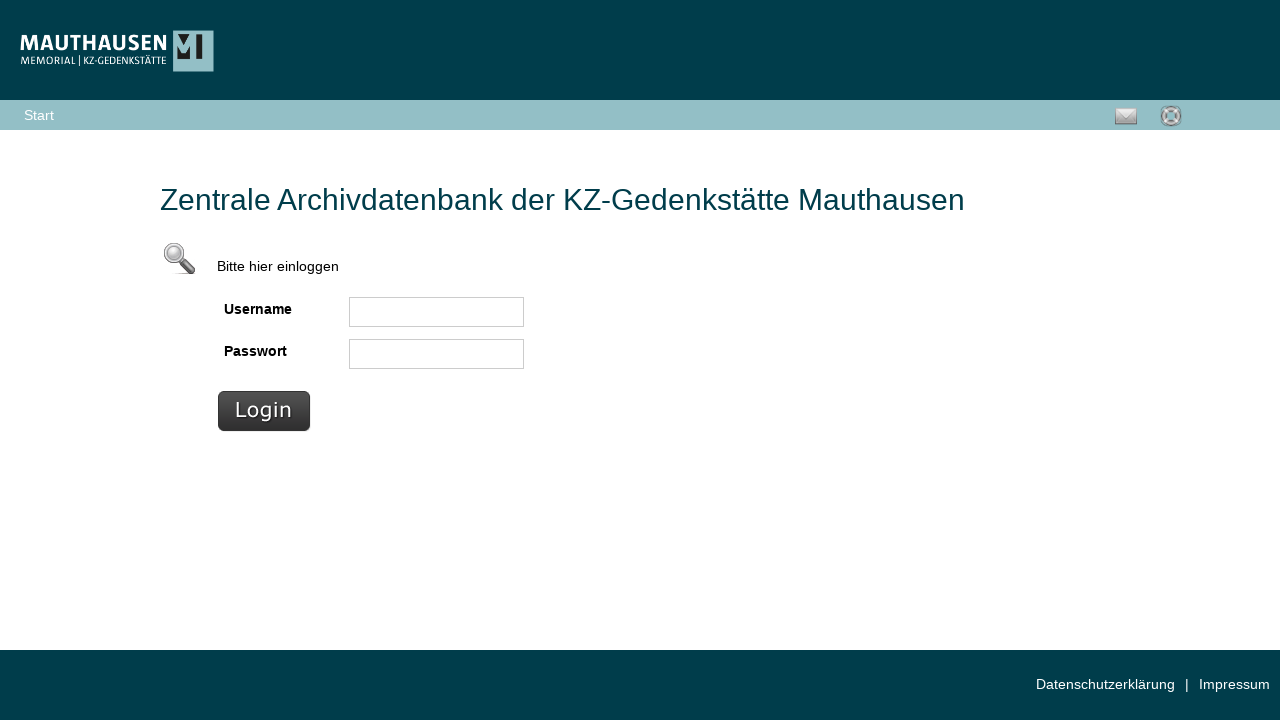

--- FILE ---
content_type: text/html;charset=UTF-8
request_url: https://zadb.mauthausen-memorial.org/login.seam;jsessionid=3A8AB683F6E4EEA52DF04122DBC63AD9?cid=1190487
body_size: 13469
content:
<!DOCTYPE html PUBLIC "-//W3C//DTD XHTML 1.0 Transitional//EN" "http://www.w3.org/TR/xhtml1/DTD/xhtml1-transitional.dtd" >

<html xmlns="http://www.w3.org/1999/xhtml">
   <head>
   	  
   	  <meta http-equiv="X-Content-Security-Policy" content="default-src 'self'; script-src 'self'" />
   	  <meta http-equiv="X-WebKit-CSP" content="default-src 'self'; script-src 'self'" />
   	  <meta name="referrer" content="origin" />
  	  
      <meta http-equiv="Content-Type" content="text/html; charset=UTF-8" />
      <title>Zentrale Archivdatenbank der KZ-Gedenkst&auml;tte Mauthausen</title>
      <link class="component" href="/a4j/s/3_3_3.Finalorg/richfaces/renderkit/html/css/basic_classes.xcss/DATB/eAF7sqpgb-jyGdIAFrMEaw__;jsessionid=9C1C252CCC17504B69181C96506C9CC3" rel="stylesheet" type="text/css" /><link class="component" href="/a4j/s/3_3_3.Finalorg/richfaces/renderkit/html/css/extended_classes.xcss/DATB/eAF7sqpgb-jyGdIAFrMEaw__;jsessionid=9C1C252CCC17504B69181C96506C9CC3" media="rich-extended-skinning" rel="stylesheet" type="text/css" /><link class="component" href="/a4j/s/3_3_3.Finalcss/panel.xcss/DATB/eAF7sqpgb-jyGdIAFrMEaw__;jsessionid=9C1C252CCC17504B69181C96506C9CC3" rel="stylesheet" type="text/css" /><script src="/a4j/g/3_3_3.Finalorg.ajax4jsf.javascript.AjaxScript" type="text/javascript"></script><script src="/a4j/g/3_3_3.Finalorg/richfaces/renderkit/html/scripts/jquery/jquery.js" type="text/javascript"></script><script type="text/javascript">window.RICH_FACES_EXTENDED_SKINNING_ON=true;</script><script src="/a4j/g/3_3_3.Finalorg/richfaces/renderkit/html/scripts/skinning.js" type="text/javascript"></script><link class="user" href="/a4j/s/3_3_3.Final/stylesheet/theme.xcss/DATB/eAF7sqpgb-jyGdIAFrMEaw__;jsessionid=9C1C252CCC17504B69181C96506C9CC3" rel="stylesheet" type="text/css" /><link class="user" href="/stylesheet/theme.css;jsessionid=9C1C252CCC17504B69181C96506C9CC3" rel="stylesheet" type="text/css" /><link class="user" href="/stylesheet/smoothness/skin.css;jsessionid=9C1C252CCC17504B69181C96506C9CC3" rel="stylesheet" type="text/css" /><link rel="shortcut icon" href="/favicon.ico" />
<link rel="stylesheet" type="text/css" href="/primefaces_resource/1.1/primefaces/menu/menu.css;jsessionid=9C1C252CCC17504B69181C96506C9CC3" />
<script type="text/javascript" src="/primefaces_resource/1.1/jquery/jquery.js;jsessionid=9C1C252CCC17504B69181C96506C9CC3"></script>
<script type="text/javascript" src="/primefaces_resource/1.1/yui/utilities/utilities.js;jsessionid=9C1C252CCC17504B69181C96506C9CC3"></script>
<script type="text/javascript" src="/primefaces_resource/1.1/yui/container/container-min.js;jsessionid=9C1C252CCC17504B69181C96506C9CC3"></script>
<script type="text/javascript" src="/primefaces_resource/1.1/primefaces/menu/menu.js;jsessionid=9C1C252CCC17504B69181C96506C9CC3"></script>
<script type="text/javascript" src="/primefaces_resource/1.1/primefaces/core/core.js;jsessionid=9C1C252CCC17504B69181C96506C9CC3"></script>


      
	  <script type="text/javascript">
        //adjust Fontsize
        var min=8;
        var max=18;
        function increaseFontSize() {
            var p = document.getElementsByTagName('p');
           for(i=0;i<p.length;i++) {
              if(p[i].style.fontSize) {
                 var s = parseInt(p[i].style.fontSize.replace("px",""));
              } else {
                 var s = 12;
              }
              if(s!=max) {
                 s += 1;
              }
              p[i].style.fontSize = s+"px"
           }
        }
        function decreaseFontSize() {
           var p = document.getElementsByTagName('p');
           for(i=0;i<p.length;i++) {
              if(p[i].style.fontSize) {
                 var s = parseInt(p[i].style.fontSize.replace("px",""));
              } else {
                 var s = 12;
              }
              if(s!=min) {
                 s -= 1;
              }
              p[i].style.fontSize = s+"px"
           }   
        }
    </script>
    
    <!-- Matomo -->
	<script type="text/javascript">
	  var _paq = window._paq = window._paq || [];
	  /* tracker methods like "setCustomDimension" should be called before "trackPageView" */
	  _paq.push(["disableCookies"]);
	  _paq.push(['trackPageView']);
	  _paq.push(['enableLinkTracking']);
	  (function() {
		var u="//stats.mauthausen-memorial.org/";
		_paq.push(['setTrackerUrl', u+'matomo.php']);
		_paq.push(['setSiteId', '5']);
		var d=document, g=d.createElement('script'), s=d.getElementsByTagName('script')[0];
		g.type='text/javascript'; g.async=true; g.src=u+'matomo.js'; s.parentNode.insertBefore(g,s);
	  })();
	</script>
	<noscript><p><img src="//stats.mauthausen-memorial.org/matomo.php?idsite=5&amp;rec=1" style="border:0;" /></p></noscript>
	<!-- End Matomo Code -->
    
   
   	<!-- Tracking einblendung Footer -->
<!--	
<link rel="stylesheet" type="text/css" href="stylesheet/cookieconsent.min.css" />
	<script src="js/cookieconsent.min.js"></script>
	<script>
	window.addEventListener("load", function(){
	window.cookieconsent.initialise({
	  "palette": {
	    "popup": {
	      "background": "#edeff5",
	      "text": "#838391"
	    },
	    "button": {
	      "background": "#003d4b"
	    }
	  },
	  "theme": "classic",
	  "content": {
	    "message": "Unsere Website nutzt Google Analytics, einen Webanalysedienst der Google Inc., um eine Analyse der Websitenutzung zu ermöglichen. Die von Google Analytics erzeugten Informationen über Ihre Nutzung dieser Website (einschließlich Ihrer IP-Adresse) werden von der Google Inc. gespeichert.",
	    "dismiss": "OK",
	    "link": "Details ansehen",
	    "href": "https://www.mauthausen-memorial.org/de/Ueber-uns/Datenschutz"
	  }
	})});
	</script>
-->	
    
   </head>
   <body>

<div class="navigation">
	 
	<table style="width:100%;min-width:400px;" cellpadding="0" cellspacing="0" border="0">
		<tr style="background-color: #003d4b; height: 100px">
			<td style="width:33%; padding-left:20px;padding-top:30px;height:60px;" align="left">
				<a href="http://www.mauthausen-memorial.at/index_open.php">
					<img src="/img/web/header_logo.png" style="border:0px;float:left" alt="Mauthausen Memorial" width="194" height="42" /><br />
				</a>
			</td>
			<td style="width: 34%; text-align:center"></td>		
			<td style="width:33%; padding-right:20px;padding-top:30px;">
				<!-- <a href="http://www.bmi.gv.at" target="_blank" title="Bundesministerium f&uuml;r Inneres">
					<img src="/img/web/bmi_logo_neu.png" style="border:0px;float:right" alt="Bundesministerium f&uuml;r Inneres Logo" />
				</a> -->
			</td>
		</tr>
	</table>
	<table style="width:100%;min-width:400px; font-size:14px !important" cellpadding="0" cellspacing="0" border="0">	
		<tr style="background-color: #333333;">
			<td style="padding-top:2px;background-color: #93bfc6;">
<form id="j_id8" name="j_id8" method="post" action="/login.seam;jsessionid=9C1C252CCC17504B69181C96506C9CC3" enctype="application/x-www-form-urlencoded">
<input type="hidden" name="j_id8" value="j_id8" />
<div id="j_id8:j_id9" class="ui-menubar ui-widget ui-widget-content"><div class="bd"><ul class="ui-state-default"><li class="ui-menubar-item"><a href="/start.seam;jsessionid=9C1C252CCC17504B69181C96506C9CC3?actionMethod=login.xhtml%3AsearchDataInput.resetTheSearch%28%29" id="j_id8:j_id12">Start</a></li></ul></div></div><script type="text/javascript">widget_j_id8_j_id9 = new YAHOO.widget.MenuBar('j_id8:j_id9',{autosubmenudisplay:true})
;widget_j_id8_j_id9.render();
</script><input type="hidden" name="javax.faces.ViewState" id="javax.faces.ViewState" value="j_id1" />
</form>
			</td>
			<td align="right" style="padding-right:20px; padding-top:2px;background-color: #93bfc6;">
				<table>
					<tr>
						<td style="padding-right:20px;">
							<a href="mailto:collections@mauthausen-memorial.org?Subject=ZADB%20Support" target="_top"><img src="/img/web/mail_h_24x24.png;jsessionid=9C1C252CCC17504B69181C96506C9CC3" style="height:22px; width:22px;" title="Mail anfrage" />
							</a>	
						</td>
						<td style="padding-right:20px;"><a href="/help.seam;jsessionid=9C1C252CCC17504B69181C96506C9CC3?cid=2915991" id="j_id52"><img src="/img/web/help_h_32x32.png;jsessionid=9C1C252CCC17504B69181C96506C9CC3" style="height:22px; width:22px;" title="Hilfe" /></a>
						</td>
						<td style="vertical-align:middle;">
						</td>
						<td style="padding-left:30px; padding-right:20px;vertical-align:middle;">
						</td>
					</tr>
				</table>		
			</td>
		</tr>
		<!-- 
		<tr>
			<td> 
				<h:form id="mainForm" prependId="false">
					Placeholder for Breadcrump
	            </h:form>	            
			</td>
		</tr>
		<tr>
			<td height="10px">
				&nbsp;
			</td>
		</tr>
		 -->
	</table>
	
	</div>
      
      <div class="body">
         <div class="maincontent">
         	<div class="spacer1"></div><div class="rich-panel " id="applicationmessages"><div class="rich-panel-body " id="applicationmessages_body"></div></div>
    		
	    	<!-- adjust Fontsize usage -->
	    	<!-- <a href="javascript:decreaseFontSize();">-</a> 
			<a href="javascript:increaseFontSize();">+</a> -->
	    	
	    	<h2>Zentrale Archivdatenbank der KZ-Gedenkst&auml;tte Mauthausen</h2>
	    	<div style="font-size: 0.68em">
	    		<table>
	    			<tr>
	    				<td><img src="img/web/magnifier.jpg" /></td>
	    				<td>
<form id="loginForm" name="loginForm" method="post" action="/login.seam;jsessionid=9C1C252CCC17504B69181C96506C9CC3" enctype="application/x-www-form-urlencoded">
<input type="hidden" name="loginForm" value="loginForm" />
<div class="rich-panel " id="loginForm:j_id60"><div class="rich-panel-body " id="loginForm:j_id60_body">
						            <p>Bitte hier einloggen</p>
						
						            <div class="dialog"><table>
<tbody>
<tr class="prop">
<td class="name"><label for="loginForm:username">
Username</label></td>
<td class="value"><input id="loginForm:username" type="text" name="loginForm:username" /></td>
</tr>
<tr class="prop">
<td class="name"><label for="loginForm:password">
Passwort</label></td>
<td class="value"><input id="loginForm:password" type="password" name="loginForm:password" value="" /></td>
</tr>
<tr class="prop">
<td class="name">
						                    <!-- <h:outputLabel for="rememberMe">Remember me</h:outputLabel>
						                    <h:selectBooleanCheckbox id="rememberMe" value="false"/> --></td>
</tr>
</tbody>
</table>

						            </div>
						
						            
						            <!-- 
						            <p>
						              Admin User: username 'admin' and password 'admin'.
						            </p>
						            <p>
						              Demo User: username 'demo' and password 'demo'.
						            </p>
						             --></div></div>
						
						        <div class="actionButtons"><input id="loginForm:loginicon" name="loginForm:loginicon" onclick="A4J.AJAX.Submit('loginForm',event,{'similarityGroupingId':'loginForm:loginicon','actionUrl':'/login.seam;jsessionid=9C1C252CCC17504B69181C96506C9CC3','parameters':{'loginForm:loginicon':'loginForm:loginicon'} } );return false;" value=" " type="image" src="img/web/button_login.png;jsessionid=9C1C252CCC17504B69181C96506C9CC3" alt=" " /><script type="text/javascript">//<![CDATA[
 {
	var selector = "#loginForm\\:loginicon";
	try {
		selector = eval("#loginForm\\:loginicon");
	} catch (e) {}
	jQuery(selector).hover(function(){jQuery(this).attr('src','img/web/button_login_h.png')}, function(){jQuery(this).attr('src','img/web/button_login.png')});
}
//]]></script>
								</div>
								
								<br /><br /><br /><input type="hidden" name="javax.faces.ViewState" id="javax.faces.ViewState" value="j_id1" />
</form>
	    				
						</td>
					</tr>	
	    		</table>
	    	</div>
	    	<br /><br /><br /><br />
         </div>
      	 
      	 <!-- footer position always on bottom -->
      	 <!-- 
      	 <ui:include src="footer.xhtml">
      	 	<ui:param name="projectName" value="Zentrale Archivdatenbank der KZ-Gedenkstätte Mauthausen"/>
	  	 </ui:include>
	  	  -->
      </div>

<div class="footer">
<!-- <div style="bottom:0"> -->
	<table width="100%" border="0" cellpadding="0" cellspacing="0" class="footercontent">
		<tr>
			<td width="100%" height="70px" valign="top" style="background-color: #003d4b; color:white; text-align: right; vertical-align: middle;">
				<a href="https://www.mauthausen-memorial.org/de/Ueber-uns/Datenschutz" target="_blank" style="color:white; padding-right: 10px; text-decoration: none;">Datenschutzerkl&auml;rung</a>
			</td>
			<td width="100%" height="70px" valign="top" style="background-color: #003d4b; color:white; text-align: right; vertical-align: middle;">	
				<span style="color:white; padding-right: 10px; text-decoration: none;"> | </span>
			</td>	
			<td width="100%" height="70px" valign="top" style="background-color: #003d4b; color:white; text-align: right; vertical-align: middle;">
<form id="j_id75" name="j_id75" method="post" action="/login.seam;jsessionid=9C1C252CCC17504B69181C96506C9CC3" enctype="application/x-www-form-urlencoded">
<input type="hidden" name="j_id75" value="j_id75" />
<a href="/impressum.seam;jsessionid=9C1C252CCC17504B69181C96506C9CC3?cid=2915991" id="j_id75:j_id76" style="color:white; text-decoration: none; padding-right: 10px;">Impressum</a><input type="hidden" name="javax.faces.ViewState" id="javax.faces.ViewState" value="j_id1" />
</form>
			</td>
		</tr>
	</table>
</div>
   
   </body>
</html>